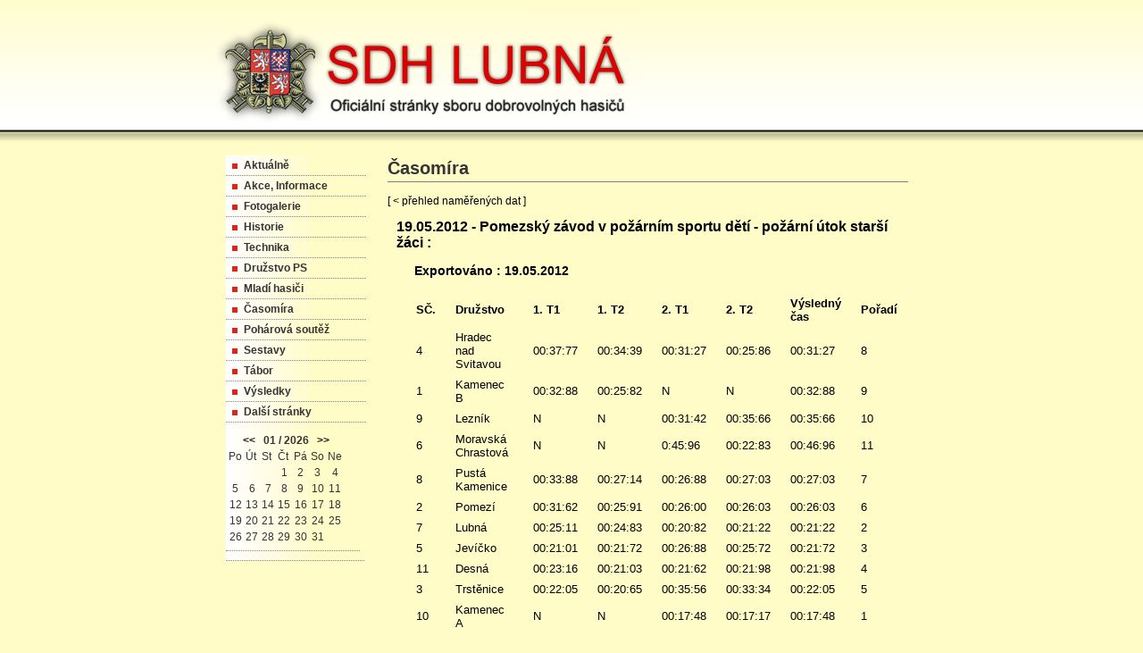

--- FILE ---
content_type: text/html; charset=UTF-8
request_url: https://www.sdh.lubna.cz/data-casomira/80/sort=3&desc=true
body_size: 1927
content:



<!DOCTYPE html PUBLIC "-//W3C//DTD XHTML 1.0 Strict//EN"
	"http://www.w3.org/TR/xhtml1/DTD/xhtml1-strict.dtd">

<html>
<head>
<title>SDH Lubná</title>
<META content="Martin Mareš" name="author">
<meta http-equiv="PRAGMA" content="no-cache">
<meta http-equiv="Content-Type" content="text/html; charset=UTF-8">
<link rel="stylesheet" href="/css/styl.css" type="text/css">		
<link rel="stylesheet" type="text/css" href="/css/jquery.lightbox-0.5.css" media="screen" />
<script src="/js/jquery-1.7.1.min.js" type="text/javascript"></script>	
<script src="/js/jquery.validate.js" type="text/javascript"></script>
<script src="/js/messages_cs.js" type="text/javascript"></script>
<script type="text/javascript" src="/js/jquery.lightbox-0.5.js"></script>
<script type="text/javascript" src="/js/lightbox.js"></script>
<meta name="google-site-verification" content="ETY4QvknIxCaei5wPGYCCeGcQiHJ7yuwu2k0A6Cr1DM" />
</head>

<body>
<div id="banner"></div>
<div id="page">	
<table>	
<tr>	
<td valign="top" width="170px">

<ul id="menu">
<a href="/"><li>Aktuálně</li></a>
<a href="/akce-informace/"><li>Akce, Informace</li></a>
<a href="/galerie/"><li>Fotogalerie</li></a>
<a href="/historie/"><li>Historie</li></a>
<a href="/technika/"><li>Technika</li></a>
<a href="/druzstvo-ps/"><li>Družstvo PS</li></a>
<a href="/mladi-hasici/"><li>Mladí hasiči</li></a>
<a href="/casomira/"><li>Časomíra</li></a>
<a href="/poharova-soutez/"><li>Pohárová soutěž</li></a>         
<a href="/sestavy/"><li>Sestavy</li></a>
<a href="/tabor/"><li>Tábor</li></a>     
<a href="/vysledky/"><li>Výsledky</li></a>
<a href="/stranky/"><li>Další stránky</li></a>   
</ul>
	     
<div id="calendar">
<script>function kalendar_info(tex) {if(document.all){document.getElementById("kalendar_informace").innerText = tex;}else{document.getElementById("kalendar_informace").textContent = tex;}};</script>
<div id="kalendar"><table cellspacing="2" align="center" id="kalendar_tabulka">
<tr><td align="center" colspan="8"><a href="?year=2026&month=0">&lt;&lt;</a>&nbsp;&nbsp;&nbsp;<b>01 / 2026</b>&nbsp;&nbsp;&nbsp;<a href="?year=2026&month=2">&gt;&gt;</a></td></tr><tr><td>Po</td><td>Út</td><td>St</td><td>Čt</td><td>Pá</td><td>So</td><td>Ne</td></tr><tr><td align="center">&nbsp;</td><td align="center">&nbsp;</td><td align="center">&nbsp;</td><td align="center">1</td><td align="center">2</td><td align="center">3</td><td align="center">4</td></tr><tr><td align="center">5</td><td align="center">6</td><td align="center">7</td><td align="center">8</td><td align="center">9</td><td align="center">10</td><td align="center">11</td></tr><tr><td align="center">12</td><td align="center">13</td><td align="center">14</td><td align="center">15</td><td align="center">16</td><td align="center" class="kalendar_dnes_ne">17</td><td align="center">18</td></tr><tr><td align="center">19</td><td align="center">20</td><td align="center">21</td><td align="center">22</td><td align="center">23</td><td align="center">24</td><td align="center">25</td></tr><tr><td align="center">26</td><td align="center">27</td><td align="center">28</td><td align="center">29</td><td align="center">30</td><td align="center">31</td><td align="center">&nbsp;</td></tr>
</table><div id="kalendar_informace"></div></div> 

</div>    

<div id="calendar" style="padding-left:5px;">

</div>
	      
</td> 
	  
<td valign="top" width="630px"> 
<div id="content">		

<h1>Časomíra</h1>
<a href="/data-casomira/">[ < přehled naměřených dat ]</a><h2>19.05.2012 - Pomezský závod v požárním sportu dětí - požární útok starší žáci :</h2><h3 style="margin-left : 30px;">Exportováno : 19.05.2012</h3>
<table id="namerena_data">
<tr><td><a href="sort=0"><b>SČ.</b></a></td>
<td><a href="sort=1"><b>Družstvo</b></a></td>
<td><a href="sort=2"><b>1. T1</b></a></td>
<td><a href="sort=3"><b>1. T2</b></a></td>
<td><a href="sort=4"><b>2. T1</b></a></td>
<td><a href="sort=5"><b>2. T2</b></a></td>
<td><a href="sort=6"><b>Výsledný čas</b></a></td>
<td><a href="sort=7"><b>Pořadí</b></a></td>
</tr>
<tr><td>4</td>
<td>Hradec nad Svitavou</td>
<td>00:37:77</td>
<td>00:34:39</td>
<td>00:31:27</td>
<td>00:25:86</td>
<td>00:31:27</td>
<td>8</td>
</tr>
<tr><td>1</td>
<td>Kamenec B</td>
<td>00:32:88</td>
<td>00:25:82</td>
<td>N</td>
<td>N</td>
<td>00:32:88</td>
<td>9</td>
</tr>
<tr><td>9</td>
<td>Lezník</td>
<td>N</td>
<td>N</td>
<td>00:31:42</td>
<td>00:35:66</td>
<td>00:35:66</td>
<td>10</td>
</tr>
<tr><td>6</td>
<td>Moravská Chrastová</td>
<td>N</td>
<td>N</td>
<td>0:45:96</td>
<td>00:22:83</td>
<td>00:46:96</td>
<td>11</td>
</tr>
<tr><td>8</td>
<td>Pustá Kamenice</td>
<td>00:33:88</td>
<td>00:27:14</td>
<td>00:26:88</td>
<td>00:27:03</td>
<td>00:27:03</td>
<td>7</td>
</tr>
<tr><td>2</td>
<td>Pomezí</td>
<td>00:31:62</td>
<td>00:25:91</td>
<td>00:26:00</td>
<td>00:26:03</td>
<td>00:26:03</td>
<td>6</td>
</tr>
<tr><td>7</td>
<td>Lubná</td>
<td>00:25:11</td>
<td>00:24:83</td>
<td>00:20:82</td>
<td>00:21:22</td>
<td>00:21:22</td>
<td>2</td>
</tr>
<tr><td>5</td>
<td>Jevíčko</td>
<td>00:21:01</td>
<td>00:21:72</td>
<td>00:26:88</td>
<td>00:25:72</td>
<td>00:21:72</td>
<td>3</td>
</tr>
<tr><td>11</td>
<td>Desná</td>
<td>00:23:16</td>
<td>00:21:03</td>
<td>00:21:62</td>
<td>00:21:98</td>
<td>00:21:98</td>
<td>4</td>
</tr>
<tr><td>3</td>
<td>Trstěnice</td>
<td>00:22:05</td>
<td>00:20:65</td>
<td>00:35:56</td>
<td>00:33:34</td>
<td>00:22:05</td>
<td>5</td>
</tr>
<tr><td>10</td>
<td>Kamenec A</td>
<td>N</td>
<td>N</td>
<td>00:17:48</td>
<td>00:17:17</td>
<td>00:17:48</td>
<td>1</td>
</tr>
</table>

</div>
</td>
    
</tr>    
</table>
</div>
	
<div id="bottom"></div>
<script type="text/javascript">
var gaJsHost = (("https:" == document.location.protocol) ? "https://ssl." : "http://www.");
document.write(unescape("%3Cscript src='" + gaJsHost + "google-analytics.com/ga.js' type='text/javascript'%3E%3C/script%3E"));
</script>
<script type="text/javascript">
try {
var pageTracker = _gat._getTracker("UA-12900419-1");
pageTracker._trackPageview();
} catch(err) {}</script>	
</body>
</html>



--- FILE ---
content_type: application/javascript
request_url: https://www.sdh.lubna.cz/js/messages_cs.js
body_size: 409
content:
/*
 * Translated default messages for the jQuery validation plugin.
 * Locale: CS
 */
jQuery.extend(jQuery.validator.messages, {
	required: "Tento �daj je povinn�.",
	remote: "Pros�m, opravte tento �daj.",
	email: "Pros�m, zadejte platn� e-mail.",
	url: "Pros�m, zadejte platn� URL.",
	date: "Pros�m, zadejte platn� datum.",
	dateISO: "Pros�m, zadejte platn� datum (ISO).",
	number: "Pros�m, zadejte ��slo.",
	digits: "Pros�m, zad�vejte pouze ��slice.",
	creditcard: "Pros�m, zadejte ��slo kreditn� karty.",
	equalTo: "Pros�m, zadejte znovu stejnou hodnotu.",
	accept: "Pros�m, zadejte soubor se spr�vnou p��ponou.",
	maxlength: jQuery.validator.format("Pros�m, zadejte nejv�ce {0} znak�."),
	minlength: jQuery.validator.format("Pros�m, zadejte nejm�n� {0} znak�."),
	rangelength: jQuery.validator.format("Pros�m, zadejte od {0} do {1} znak�."),
	range: jQuery.validator.format("Pros�m, zadejte hodnotu od {0} do {1}."),
	max: jQuery.validator.format("Pros�m, zadejte hodnotu men�� nebo rovnu {0}."),
	min: jQuery.validator.format("Pros�m, zadejte hodnotu v�t�� nebo rovnu {0}.")
});


$.validator.addMethod("pocetmist",function(value, element) {
	
	if (value.match(/[0-9]/) && (parseInt(value) > 0))
		{ return true; }
	else
		{ return false; }
},
"Pros�m vlo�te ��slo v�t�� ne� nula."
);
